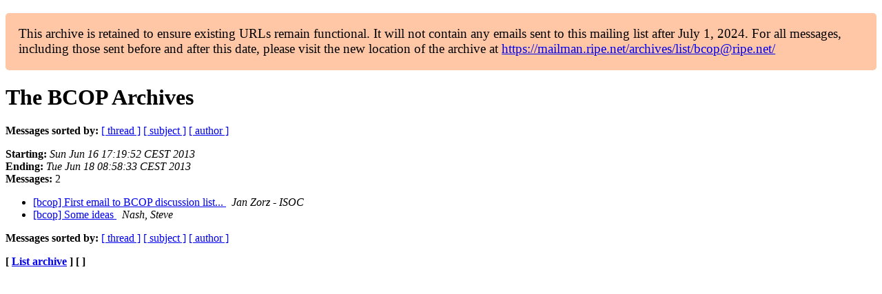

--- FILE ---
content_type: text/html
request_url: https://www.ripe.net/ripe/mail/archives/bcop/2013-June/date.html
body_size: 692
content:
<!DOCTYPE html>

<html xmlns="http://www.w3.org/1999/xhtml">
<head>
<meta charset="utf-8"/>
<meta content="width=device-width, initial-scale=1.0" name="viewport"/>
<title>The BCOP June 2013 Archives by date — RIPE Network Coordination Centre</title>





















<meta content="noindex,follow" name="robots"/>
</head>
<body>


<main class="container-fluid">
<div class="container box-shadow clearfix" id="portal-columns">


<div class="col-md-12" id="portal-column-content">

<div id="content">
<div>
<div id="external">


<p style="background:#ffc7a6;padding:1em;border-radius:5px;font-size:larger;">This archive is retained to ensure existing URLs remain functional. It will not contain any emails sent to this mailing list after July 1, 2024. For all messages, including those sent before and after this date, please visit the new location of the archive at <a href="https://mailman.ripe.net/archives/list/bcop@ripe.net/">https://mailman.ripe.net/archives/list/bcop@ripe.net/</a></p><h1 name="start">The BCOP Archives</h1>
<p><strong>Messages sorted by:</strong> <a href="thread.html#start">[ thread ]</a> <a href="subject.html#start">[ subject ]</a> <a href="author.html#start">[ author ]</a> </p>
<p>
<strong>Starting:</strong> <i>Sun Jun 16 17:19:52 CEST 2013</i><br/>
<strong>Ending:</strong> <i>Tue Jun 18 08:58:33 CEST 2013</i><br/>
<strong>Messages:</strong> 2
                </p>
<ul>
<li><a href="000000.html">[bcop] First email to BCOP discussion list...
</a><a name="0"> </a>
<i>Jan Zorz - ISOC
</i>
<li><a href="000001.html">[bcop]  Some ideas
</a><a name="1"> </a>
<i>Nash, Steve
</i>
</li></li></ul>
<p><strong>Messages sorted by:</strong> <a href="thread.html#start">[ thread ]</a> <a href="subject.html#start">[ subject ]</a> <a href="author.html#start">[ author ]</a> </p>
<p><strong>[ <a href="../">List archive</a> ] [  ]</strong></p>

</div>
</div>
</div>

</div>
</div>
</main>

</body>
</html>
